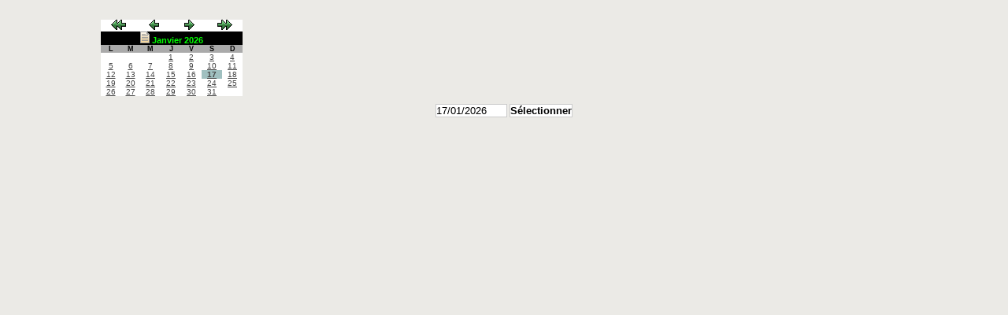

--- FILE ---
content_type: text/html; charset=iso-8859-1
request_url: http://documentation.2ie-edu.org/cdi2ie/opac_css/select.php?what=calendrier&caller=form_values&date_caller=&param1=bull_date_end&param2=date_fin_btn&auto_submit=NO&date_anterieure=YES
body_size: 3342
content:
<!DOCTYPE html>
<html lang='fr'>
<head>
	<meta charset="iso-8859-1" />
	
<link rel='stylesheet' type='text/css' href='./styles/common/animation_display.css?1711645210' />
<link rel='stylesheet' type='text/css' href='./styles/common/common.css?1711645210' />
<link rel='stylesheet' type='text/css' href='./styles/common/contrib.css?1711645211' />
<link rel='stylesheet' type='text/css' href='./styles/common/dGrowl.css?1711645211' />
<link rel='stylesheet' type='text/css' href='./styles/common/dsi.css?1711645211' />
<link rel='stylesheet' type='text/css' href='./styles/common/font-awesome.css?1711645211' />
<link rel='stylesheet' type='text/css' href='./styles/common/open-sans.css?1711645211' />
<link rel='stylesheet' type='text/css' href='./styles/common/pagination.css?1711645212' />
<link rel='stylesheet' type='text/css' href='./styles/common/record_display.css?1711645212' />
<link rel='stylesheet' type='text/css' href='./styles/common/visionneuse.css?1711645212' />
<link rel='stylesheet' type='text/css' href='./styles/csm/colonnes.css?1711641471' />
<link rel='stylesheet' type='text/css' href='./styles/csm/csm.css?1711641471' />
<link rel='stylesheet' type='text/css' href='./styles/csm/ext_search.css?1711641471' />
<link rel='stylesheet' type='text/css' href='./styles/csm/gallerie_photos.css?1711641471' />
<link rel='stylesheet' type='text/css' href='./styles/csm/liste_bulletins.css?1711641471' />
<link rel='stylesheet' type='text/css' href='./styles/csm/print.css?1711641471' />
<link rel='stylesheet' type='text/css' href='./styles/csm/tags.css?1711641471' />
<link rel='stylesheet' type='text/css' href='./styles/csm/visionneuse.css?1711641471' /><script type='text/javascript'>var opac_style= 'csm';</script>
	<title>Catalogue en ligne CDI Fondation 2iE</title>
    
		<link rel='stylesheet' type='text/css' href='./includes/javascript/dojo/dijit/themes/tundra/tundra.css' />
		<script type='text/javascript'>
			var dojoConfig = {
				parseOnLoad: true,
				locale: 'fr-fr',
				isDebug: false,
				usePlainJson: true,
				packages: [{
						name: 'pmbBase',
						location:'../../../..'
					},{
						name: 'd3',
						location:'../../d3'
					}],
				deps: ['apps/pmb/MessagesStore', 'dgrowl/dGrowl', 'dojo/ready', 'apps/pmb/ImagesStore'],
				callback:function(MessagesStore, dGrowl, ready, ImagesStore){
					window.pmbDojo = {};
					pmbDojo.messages = new MessagesStore({url:'./ajax.php?module=ajax&categ=messages', directInit:false});
					pmbDojo.images = new ImagesStore({url:'./ajax.php?module=ajax&categ=images', directInit:false});
					ready(function(){
						new dGrowl({'channels':[{'name':'info','pos':2},{'name':'error', 'pos':1}]});
					});
						
				},
			};
		</script>
		<script type='text/javascript' src='./includes/javascript/dojo/dojo/dojo.js'></script>
		<script type='text/javascript'>
		dojo.addOnLoad(function () {
			// Ajout du theme Dojo
			dojo.addClass(dojo.body(),'tundra');
		})
		</script>
		
    <script type='text/javascript'>
			// Fonction a utiliser pour l'encodage des URLs en javascript
			function encode_URL(data){
				var docCharSet = document.characterSet ? document.characterSet : document.charset;
				if(docCharSet == "UTF-8"){
	    			return encodeURIComponent(data);
	    		}else{
	    			return escape(data);
	    		}
	    	}
	    </script>
</head>
<body id='pmbopac' class='popup tundra'>
<script type='text/javascript'>
var opac_show_social_network =0;
var pmb_img_patience = './images/patience.gif';
</script>

		<script type='text/javascript'>
		function findNoticeElement(id){
			var ul=null;
			//cas des notices classiques
			var domNotice = document.getElementById('el'+id+'Child');
			//notice_display
			if(!domNotice) domNotice = document.getElementById('notice');
			if(domNotice){
				var uls = domNotice.getElementsByTagName('ul');
				for (var i=0 ; i<uls.length ; i++){
					if(uls[i].getAttribute('id') == 'onglets_isbd_public'+id){
						var ul = uls[i];
						break;
					}
				}
			} else{
				var li = document.getElementById('onglet_isbd'+id);
				if(!li) var li = document.getElementById('onglet_public'+id);
				if(!li) var li = document.getElementById('onglet_detail'+id);
				if(li) var ul = li.parentNode;
			}
			return ul;
		}
		function show_what(quoi, id) {
			switch(quoi){
				case 'EXPL_LOC' :
					document.getElementById('div_expl_loc' + id).style.display = 'block';
					document.getElementById('div_expl' + id).style.display = 'none';
					document.getElementById('onglet_expl' + id).className = 'isbd_public_inactive';
					document.getElementById('onglet_expl_loc' + id).className = 'isbd_public_active';
					break;
				case 'EXPL' :
					document.getElementById('div_expl_loc' + id).style.display = 'none';
					document.getElementById('div_expl' + id).style.display = 'block';
					document.getElementById('onglet_expl' + id).className = 'isbd_public_active';
					document.getElementById('onglet_expl_loc' + id).className = 'isbd_public_inactive';
					break;
				default :
					quoi= quoi.toLowerCase();
					var ul = findNoticeElement(id);
					if (ul) {
						var items  = ul.getElementsByTagName('li');
						for (var i=0 ; i<items.length ; i++){
							if(items[i].getAttribute('id')){
								if(items[i].getAttribute('id') == 'onglet_'+quoi+id){
									items[i].className = 'isbd_public_active';
									document.getElementById('div_'+quoi+id).style.display = 'block';
								}else{
									if(items[i].className != 'onglet_tags' && items[i].className != 'onglet_avis' && items[i].className != 'onglet_sugg' && items[i].className != 'onglet_basket' && items[i].className != 'onglet_liste_lecture'){
										items[i].className = 'isbd_public_inactive';
										document.getElementById(items[i].getAttribute('id').replace('onglet','div')).style.display = 'none';
									}
								}
							}
						}
					}
					break;
			}
		}
		</script>
<script type='text/javascript' src='./includes/javascript/http_request.js'></script>
<script type='text/javascript' src='./includes/javascript/tablist.js'></script>
<script type='text/javascript' src='./includes/javascript/misc.js'></script>
<script type='text/javascript'>
	self.focus();
</script><!DOCTYPE html>
<html lang='fr'>
<head>
	<meta charset="iso-8859-1" />
	
<link rel='stylesheet' type='text/css' href='./styles/common/animation_display.css?1711645210' />
<link rel='stylesheet' type='text/css' href='./styles/common/common.css?1711645210' />
<link rel='stylesheet' type='text/css' href='./styles/common/contrib.css?1711645211' />
<link rel='stylesheet' type='text/css' href='./styles/common/dGrowl.css?1711645211' />
<link rel='stylesheet' type='text/css' href='./styles/common/dsi.css?1711645211' />
<link rel='stylesheet' type='text/css' href='./styles/common/font-awesome.css?1711645211' />
<link rel='stylesheet' type='text/css' href='./styles/common/open-sans.css?1711645211' />
<link rel='stylesheet' type='text/css' href='./styles/common/pagination.css?1711645212' />
<link rel='stylesheet' type='text/css' href='./styles/common/record_display.css?1711645212' />
<link rel='stylesheet' type='text/css' href='./styles/common/visionneuse.css?1711645212' />
<link rel='stylesheet' type='text/css' href='./styles/csm/colonnes.css?1711641471' />
<link rel='stylesheet' type='text/css' href='./styles/csm/csm.css?1711641471' />
<link rel='stylesheet' type='text/css' href='./styles/csm/ext_search.css?1711641471' />
<link rel='stylesheet' type='text/css' href='./styles/csm/gallerie_photos.css?1711641471' />
<link rel='stylesheet' type='text/css' href='./styles/csm/liste_bulletins.css?1711641471' />
<link rel='stylesheet' type='text/css' href='./styles/csm/print.css?1711641471' />
<link rel='stylesheet' type='text/css' href='./styles/csm/tags.css?1711641471' />
<link rel='stylesheet' type='text/css' href='./styles/csm/visionneuse.css?1711641471' /><script type='text/javascript'>var opac_style= 'csm';</script>
	<title>Catalogue en ligne CDI Fondation 2iE</title>
    
		<link rel='stylesheet' type='text/css' href='./includes/javascript/dojo/dijit/themes/tundra/tundra.css' />
		<script type='text/javascript'>
			var dojoConfig = {
				parseOnLoad: true,
				locale: 'fr-fr',
				isDebug: false,
				usePlainJson: true,
				packages: [{
						name: 'pmbBase',
						location:'../../../..'
					},{
						name: 'd3',
						location:'../../d3'
					}],
				deps: ['apps/pmb/MessagesStore', 'dgrowl/dGrowl', 'dojo/ready', 'apps/pmb/ImagesStore'],
				callback:function(MessagesStore, dGrowl, ready, ImagesStore){
					window.pmbDojo = {};
					pmbDojo.messages = new MessagesStore({url:'./ajax.php?module=ajax&categ=messages', directInit:false});
					pmbDojo.images = new ImagesStore({url:'./ajax.php?module=ajax&categ=images', directInit:false});
					ready(function(){
						new dGrowl({'channels':[{'name':'info','pos':2},{'name':'error', 'pos':1}]});
					});
						
				},
			};
		</script>
		<script type='text/javascript' src='./includes/javascript/dojo/dojo/dojo.js'></script>
		<script type='text/javascript'>
		dojo.addOnLoad(function () {
			// Ajout du theme Dojo
			dojo.addClass(dojo.body(),'tundra');
		})
		</script>
		
    <script type='text/javascript'>
			// Fonction a utiliser pour l'encodage des URLs en javascript
			function encode_URL(data){
				var docCharSet = document.characterSet ? document.characterSet : document.charset;
				if(docCharSet == "UTF-8"){
	    			return encodeURIComponent(data);
	    		}else{
	    			return escape(data);
	    		}
	    	}
	    </script>
</head>
<body id='pmbopac' class='popup tundra'>
<script type='text/javascript'>
var opac_show_social_network =0;
var pmb_img_patience = './images/patience.gif';
</script>

		<script type='text/javascript'>
		function findNoticeElement(id){
			var ul=null;
			//cas des notices classiques
			var domNotice = document.getElementById('el'+id+'Child');
			//notice_display
			if(!domNotice) domNotice = document.getElementById('notice');
			if(domNotice){
				var uls = domNotice.getElementsByTagName('ul');
				for (var i=0 ; i<uls.length ; i++){
					if(uls[i].getAttribute('id') == 'onglets_isbd_public'+id){
						var ul = uls[i];
						break;
					}
				}
			} else{
				var li = document.getElementById('onglet_isbd'+id);
				if(!li) var li = document.getElementById('onglet_public'+id);
				if(!li) var li = document.getElementById('onglet_detail'+id);
				if(li) var ul = li.parentNode;
			}
			return ul;
		}
		function show_what(quoi, id) {
			switch(quoi){
				case 'EXPL_LOC' :
					document.getElementById('div_expl_loc' + id).style.display = 'block';
					document.getElementById('div_expl' + id).style.display = 'none';
					document.getElementById('onglet_expl' + id).className = 'isbd_public_inactive';
					document.getElementById('onglet_expl_loc' + id).className = 'isbd_public_active';
					break;
				case 'EXPL' :
					document.getElementById('div_expl_loc' + id).style.display = 'none';
					document.getElementById('div_expl' + id).style.display = 'block';
					document.getElementById('onglet_expl' + id).className = 'isbd_public_active';
					document.getElementById('onglet_expl_loc' + id).className = 'isbd_public_inactive';
					break;
				default :
					quoi= quoi.toLowerCase();
					var ul = findNoticeElement(id);
					if (ul) {
						var items  = ul.getElementsByTagName('li');
						for (var i=0 ; i<items.length ; i++){
							if(items[i].getAttribute('id')){
								if(items[i].getAttribute('id') == 'onglet_'+quoi+id){
									items[i].className = 'isbd_public_active';
									document.getElementById('div_'+quoi+id).style.display = 'block';
								}else{
									if(items[i].className != 'onglet_tags' && items[i].className != 'onglet_avis' && items[i].className != 'onglet_sugg' && items[i].className != 'onglet_basket' && items[i].className != 'onglet_liste_lecture'){
										items[i].className = 'isbd_public_inactive';
										document.getElementById(items[i].getAttribute('id').replace('onglet','div')).style.display = 'none';
									}
								}
							}
						}
					}
					break;
			}
		}
		</script>
<script type='text/javascript' src='./includes/javascript/http_request.js'></script>
<script type='text/javascript' src='./includes/javascript/tablist.js'></script>
<script type='text/javascript' src='./includes/javascript/misc.js'></script>

<script type='text/javascript'>
<!--
function set_parent(f_caller, id_value, libelle_value)
{
	window.opener.document.forms[f_caller].elements['bull_date_end'].value = id_value;
	window.opener.document.forms[f_caller].elements['date_fin_btn'].value = libelle_value;

	var after = new String('');
	if (after.length != 0 ) window.opener.eval('');
	
		window.close();
}
-->
</script>
<div class='row'><style type="text/css">
		<!--
		.calendarNav1 	{  font-family: Verdana, Arial, Helvetica; font-size: 9px; font-style: normal; background-color: #000000}
		.calendarTop1 	{  font-family: Verdana, Arial, Helvetica; font-size: 11px; font-style: normal; color: #00FF00; font-weight: bold;  background-color: #000000}
		.calendarToday1 {  font-family: Verdana, Arial, Helvetica; font-size: 10px; font-weight: bold; color: #000000; background-color: #A0C0C0;}
		.calendarDays1 	{  font-family: Verdana, Arial, Helvetica; font-size: 10px; font-style: normal; color: #000000; background-color: #FFFFFF; text-align: center}
		.calendarHeader1{  font-family: Verdana, Arial, Helvetica; font-size: 9px; background-color: #AAAAAA; color: #000000;}
		.calendarTable1 {  background-color: #000000; border: 1px #000000 solid}
		-->
		</style><TABLE style="width:180px; border:0px" class="calendarTable1" cellpadding="2" cellspacing="1">
<TR>
	<TD colspan="7" class="calendarDays1">

			<div class='row'>
				<div class='colonne4'>
					<A href='./select.php?what=calendrier&caller=form_values&date_caller=&param1=bull_date_end&param2=date_fin_btn&after=&auto_submit=NO&date_anterieure=YES&format_return=OUT&date=20250117'><IMG src="./images/gg.gif" style="border:0px" title=""></A>
					</div>
				<div class='colonne4'>
					<A href='./select.php?what=calendrier&caller=form_values&date_caller=&param1=bull_date_end&param2=date_fin_btn&after=&auto_submit=NO&date_anterieure=YES&format_return=OUT&date=20251217'><IMG src="./images/g.gif" style="border:0px" title="Mois précédent"></A>
					</div>
				<div class='colonne4'>
					<A href="./select.php?what=calendrier&caller=form_values&date_caller=&param1=bull_date_end&param2=date_fin_btn&after=&auto_submit=NO&date_anterieure=YES&format_return=OUT&date=20260217"><IMG src="./images/d.gif" style="border:0px" title="Mois suivant"></A>

					</div>
				<div class='colonne4'>
					<A href="./select.php?what=calendrier&caller=form_values&date_caller=&param1=bull_date_end&param2=date_fin_btn&after=&auto_submit=NO&date_anterieure=YES&format_return=OUT&date=20270117"><IMG src="./images/dd.gif" style="border:0px" title=""></A>

					</div>
			</div>	</TD>
</TR>
<TR>
	<TD colspan="7" class="calendarTop1 center">
<IMG src="./images/mois.gif">		Janvier 2026
	</TD>
</TR>
<TR class="center">
	<TD class="calendarHeader1"><B>L</B></TD>
	<TD class="calendarHeader1"><B>M</B></TD>
	<TD class="calendarHeader1"><B>M</B></TD>
	<TD class="calendarHeader1"><B>J</B></TD>
	<TD class="calendarHeader1"><B>V</B></TD>
	<TD class="calendarHeader1"><B>S</B></TD>
	<TD class="calendarHeader1"><B>D</B></TD>
</TR>
<TR class="center"><TD class="calendarDays1">&nbsp;</TD>
<TD class="calendarDays1">&nbsp;</TD>
<TD class="calendarDays1">&nbsp;</TD>
<TD class="calendarDays1"><A href="#" onclick="set_parent('form_values', '2026-01-01', '01/01/2026')">1</A></TD>
<TD class="calendarDays1"><A href="#" onclick="set_parent('form_values', '2026-01-02', '02/01/2026')">2</A></TD>
<TD class="calendarDays1"><A href="#" onclick="set_parent('form_values', '2026-01-03', '03/01/2026')">3</A></TD>
<TD class="calendarDays1"><A href="#" onclick="set_parent('form_values', '2026-01-04', '04/01/2026')">4</A></TD>
</TR>
<TR class="center">
<TD class="calendarDays1"><A href="#" onclick="set_parent('form_values', '2026-01-05', '05/01/2026')">5</A></TD>
<TD class="calendarDays1"><A href="#" onclick="set_parent('form_values', '2026-01-06', '06/01/2026')">6</A></TD>
<TD class="calendarDays1"><A href="#" onclick="set_parent('form_values', '2026-01-07', '07/01/2026')">7</A></TD>
<TD class="calendarDays1"><A href="#" onclick="set_parent('form_values', '2026-01-08', '08/01/2026')">8</A></TD>
<TD class="calendarDays1"><A href="#" onclick="set_parent('form_values', '2026-01-09', '09/01/2026')">9</A></TD>
<TD class="calendarDays1"><A href="#" onclick="set_parent('form_values', '2026-01-10', '10/01/2026')">10</A></TD>
<TD class="calendarDays1"><A href="#" onclick="set_parent('form_values', '2026-01-11', '11/01/2026')">11</A></TD>
</TR>
<TR class="center">
<TD class="calendarDays1"><A href="#" onclick="set_parent('form_values', '2026-01-12', '12/01/2026')">12</A></TD>
<TD class="calendarDays1"><A href="#" onclick="set_parent('form_values', '2026-01-13', '13/01/2026')">13</A></TD>
<TD class="calendarDays1"><A href="#" onclick="set_parent('form_values', '2026-01-14', '14/01/2026')">14</A></TD>
<TD class="calendarDays1"><A href="#" onclick="set_parent('form_values', '2026-01-15', '15/01/2026')">15</A></TD>
<TD class="calendarDays1"><A href="#" onclick="set_parent('form_values', '2026-01-16', '16/01/2026')">16</A></TD>
<TD class="calendarToday1 center"><A href="#" onclick="set_parent('form_values', '2026-01-17', '17/01/2026')">17</A></TD>
<TD class="calendarDays1"><A href="#" onclick="set_parent('form_values', '2026-01-18', '18/01/2026')">18</A></TD>
</TR>
<TR class="center">
<TD class="calendarDays1"><A href="#" onclick="set_parent('form_values', '2026-01-19', '19/01/2026')">19</A></TD>
<TD class="calendarDays1"><A href="#" onclick="set_parent('form_values', '2026-01-20', '20/01/2026')">20</A></TD>
<TD class="calendarDays1"><A href="#" onclick="set_parent('form_values', '2026-01-21', '21/01/2026')">21</A></TD>
<TD class="calendarDays1"><A href="#" onclick="set_parent('form_values', '2026-01-22', '22/01/2026')">22</A></TD>
<TD class="calendarDays1"><A href="#" onclick="set_parent('form_values', '2026-01-23', '23/01/2026')">23</A></TD>
<TD class="calendarDays1"><A href="#" onclick="set_parent('form_values', '2026-01-24', '24/01/2026')">24</A></TD>
<TD class="calendarDays1"><A href="#" onclick="set_parent('form_values', '2026-01-25', '25/01/2026')">25</A></TD>
</TR>
<TR class="center">
<TD class="calendarDays1"><A href="#" onclick="set_parent('form_values', '2026-01-26', '26/01/2026')">26</A></TD>
<TD class="calendarDays1"><A href="#" onclick="set_parent('form_values', '2026-01-27', '27/01/2026')">27</A></TD>
<TD class="calendarDays1"><A href="#" onclick="set_parent('form_values', '2026-01-28', '28/01/2026')">28</A></TD>
<TD class="calendarDays1"><A href="#" onclick="set_parent('form_values', '2026-01-29', '29/01/2026')">29</A></TD>
<TD class="calendarDays1"><A href="#" onclick="set_parent('form_values', '2026-01-30', '30/01/2026')">30</A></TD>
<TD class="calendarDays1"><A href="#" onclick="set_parent('form_values', '2026-01-31', '31/01/2026')">31</A></TD>
<TD class="calendarDays1">&nbsp;</TD>
</TR>
</TABLE>
	<script type='text/javascript' src='./includes/javascript/http_request.js'></script>
	<script language="JavaScript">

	function CheckDataAjax() {
		var DirectDate = document.Cal.DirectDate.value;
		var url= "./ajax.php?module=ajax&categ=misc&fname=verifdate&p1=" + DirectDate;
		var test_date = new http_request();
		if(test_date.request(url)) alert ( test_date.get_text() );
		else { 
			document.getElementById('date_directe').value = DirectDate;
			return 1;	
		}
	}
	</script>
		
	<form name="Cal" id="Cal" method='post' action='./select.php?what=calendrier&caller=form_values&date_caller=20260117&param1=bull_date_end&param2=date_fin_btn&after=&date_anterieure=YES&format_return=OUT&auto_submit=NO'><span style='text-align:center'>
	<input type='text' name='DirectDate' size=10 value='17/01/2026'>
	<input type='hidden' name='act' value='calc_date'>
	<input type='hidden' id='date_directe' name='date' value='17/01/2026'>	
	<input type='hidden' id='format_return' name='format_return' value='OUT'>
	<input type='submit' class="bouton_small" value="Sélectionner" style="font-weight: bold" onClick="if(CheckDataAjax()) submit();">
	</span></form>	</div></body></html>